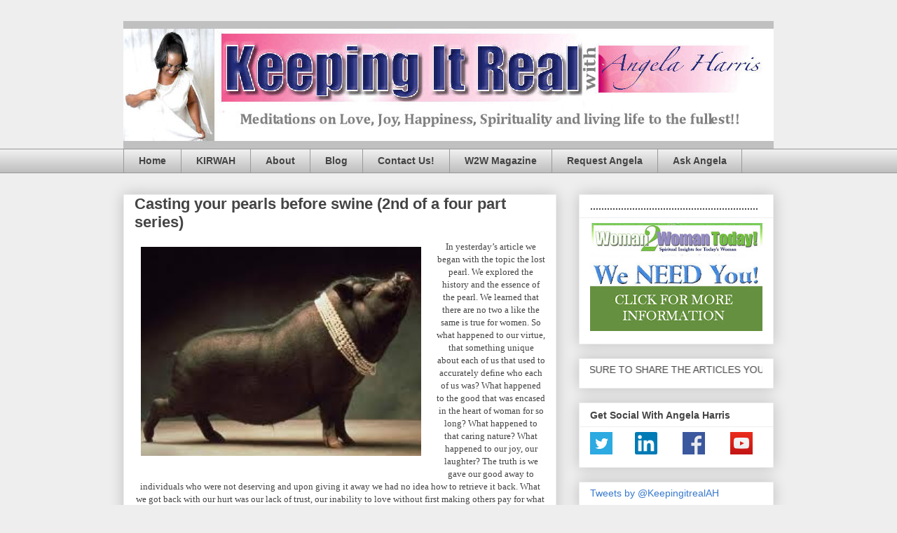

--- FILE ---
content_type: text/html; charset=UTF-8
request_url: http://www.keepingitrealwithangelaharris.com/2011/06/casting-your-pearls-before-swine-2nd-of.html
body_size: 18955
content:
<!DOCTYPE html>
<html class='v2' dir='ltr' lang='en'>
<head>
<link href='https://www.blogger.com/static/v1/widgets/335934321-css_bundle_v2.css' rel='stylesheet' type='text/css'/>
<meta content='width=1100' name='viewport'/>
<meta content='text/html; charset=UTF-8' http-equiv='Content-Type'/>
<meta content='blogger' name='generator'/>
<link href='http://www.keepingitrealwithangelaharris.com/favicon.ico' rel='icon' type='image/x-icon'/>
<link href='http://www.keepingitrealwithangelaharris.com/2011/06/casting-your-pearls-before-swine-2nd-of.html' rel='canonical'/>
<link rel="alternate" type="application/atom+xml" title="Keeping It Real with Angela Harris - Atom" href="http://www.keepingitrealwithangelaharris.com/feeds/posts/default" />
<link rel="alternate" type="application/rss+xml" title="Keeping It Real with Angela Harris - RSS" href="http://www.keepingitrealwithangelaharris.com/feeds/posts/default?alt=rss" />
<link rel="service.post" type="application/atom+xml" title="Keeping It Real with Angela Harris - Atom" href="https://www.blogger.com/feeds/8345187572806274274/posts/default" />

<link rel="alternate" type="application/atom+xml" title="Keeping It Real with Angela Harris - Atom" href="http://www.keepingitrealwithangelaharris.com/feeds/6115643533734106708/comments/default" />
<!--Can't find substitution for tag [blog.ieCssRetrofitLinks]-->
<link href='https://blogger.googleusercontent.com/img/b/R29vZ2xl/AVvXsEi2fdqFAd4q6FQmVpQgLSo0kke90hltBfKbMZCNd4wEkEZeeGDuICkEyn4RQYtRTdxobj21smdt95bXNKvUpwIzuItDQHC7dT4W9Asx9yFAH_qxAyQMZNLdmE23Lquyvd0rIFY7X8H1_B24/s400/imagesCA87B50V.jpg' rel='image_src'/>
<meta content='http://www.keepingitrealwithangelaharris.com/2011/06/casting-your-pearls-before-swine-2nd-of.html' property='og:url'/>
<meta content='Casting your pearls before swine (2nd of a four part series)' property='og:title'/>
<meta content='In yesterday’s article we began with the topic the lost pearl. We explored the history and the essence of the pearl. We learned that there a...' property='og:description'/>
<meta content='https://blogger.googleusercontent.com/img/b/R29vZ2xl/AVvXsEi2fdqFAd4q6FQmVpQgLSo0kke90hltBfKbMZCNd4wEkEZeeGDuICkEyn4RQYtRTdxobj21smdt95bXNKvUpwIzuItDQHC7dT4W9Asx9yFAH_qxAyQMZNLdmE23Lquyvd0rIFY7X8H1_B24/w1200-h630-p-k-no-nu/imagesCA87B50V.jpg' property='og:image'/>
<title>Keeping It Real with Angela Harris: Casting your pearls before swine (2nd of a four part series)</title>
<style id='page-skin-1' type='text/css'><!--
/*
-----------------------------------------------
Blogger Template Style
Name:     Awesome Inc.
Designer: Tina Chen
URL:      tinachen.org
----------------------------------------------- */
/* Content
----------------------------------------------- */
body {
font: normal normal 13px Arial, Tahoma, Helvetica, FreeSans, sans-serif;
color: #444444;
background: #eeeeee none repeat scroll top left;
}
html body .content-outer {
min-width: 0;
max-width: 100%;
width: 100%;
}
a:link {
text-decoration: none;
color: #3778cd;
}
a:visited {
text-decoration: none;
color: #4d469c;
}
a:hover {
text-decoration: underline;
color: #3778cd;
}
.body-fauxcolumn-outer .cap-top {
position: absolute;
z-index: 1;
height: 276px;
width: 100%;
background: transparent none repeat-x scroll top left;
_background-image: none;
}
/* Columns
----------------------------------------------- */
.content-inner {
padding: 0;
}
.header-inner .section {
margin: 0 16px;
}
.tabs-inner .section {
margin: 0 16px;
}
.main-inner {
padding-top: 30px;
}
.main-inner .column-center-inner,
.main-inner .column-left-inner,
.main-inner .column-right-inner {
padding: 0 5px;
}
*+html body .main-inner .column-center-inner {
margin-top: -30px;
}
#layout .main-inner .column-center-inner {
margin-top: 0;
}
/* Header
----------------------------------------------- */
.header-outer {
margin: 0 0 0 0;
background: transparent none repeat scroll 0 0;
}
.Header h1 {
font: normal bold 40px Arial, Tahoma, Helvetica, FreeSans, sans-serif;
color: #444444;
text-shadow: 0 0 -1px #000000;
}
.Header h1 a {
color: #444444;
}
.Header .description {
font: normal normal 14px Arial, Tahoma, Helvetica, FreeSans, sans-serif;
color: #444444;
}
.header-inner .Header .titlewrapper,
.header-inner .Header .descriptionwrapper {
padding-left: 0;
padding-right: 0;
margin-bottom: 0;
}
.header-inner .Header .titlewrapper {
padding-top: 22px;
}
/* Tabs
----------------------------------------------- */
.tabs-outer {
overflow: hidden;
position: relative;
background: #eeeeee url(//www.blogblog.com/1kt/awesomeinc/tabs_gradient_light.png) repeat scroll 0 0;
}
#layout .tabs-outer {
overflow: visible;
}
.tabs-cap-top, .tabs-cap-bottom {
position: absolute;
width: 100%;
border-top: 1px solid #999999;
}
.tabs-cap-bottom {
bottom: 0;
}
.tabs-inner .widget li a {
display: inline-block;
margin: 0;
padding: .6em 1.5em;
font: normal bold 14px Arial, Tahoma, Helvetica, FreeSans, sans-serif;
color: #444444;
border-top: 1px solid #999999;
border-bottom: 1px solid #999999;
border-left: 1px solid #999999;
height: 16px;
line-height: 16px;
}
.tabs-inner .widget li:last-child a {
border-right: 1px solid #999999;
}
.tabs-inner .widget li.selected a, .tabs-inner .widget li a:hover {
background: #666666 url(//www.blogblog.com/1kt/awesomeinc/tabs_gradient_light.png) repeat-x scroll 0 -100px;
color: #ffffff;
}
/* Headings
----------------------------------------------- */
h2 {
font: normal bold 14px Arial, Tahoma, Helvetica, FreeSans, sans-serif;
color: #444444;
}
/* Widgets
----------------------------------------------- */
.main-inner .section {
margin: 0 27px;
padding: 0;
}
.main-inner .column-left-outer,
.main-inner .column-right-outer {
margin-top: 0;
}
#layout .main-inner .column-left-outer,
#layout .main-inner .column-right-outer {
margin-top: 0;
}
.main-inner .column-left-inner,
.main-inner .column-right-inner {
background: transparent none repeat 0 0;
-moz-box-shadow: 0 0 0 rgba(0, 0, 0, .2);
-webkit-box-shadow: 0 0 0 rgba(0, 0, 0, .2);
-goog-ms-box-shadow: 0 0 0 rgba(0, 0, 0, .2);
box-shadow: 0 0 0 rgba(0, 0, 0, .2);
-moz-border-radius: 0;
-webkit-border-radius: 0;
-goog-ms-border-radius: 0;
border-radius: 0;
}
#layout .main-inner .column-left-inner,
#layout .main-inner .column-right-inner {
margin-top: 0;
}
.sidebar .widget {
font: normal normal 14px Arial, Tahoma, Helvetica, FreeSans, sans-serif;
color: #444444;
}
.sidebar .widget a:link {
color: #3778cd;
}
.sidebar .widget a:visited {
color: #4d469c;
}
.sidebar .widget a:hover {
color: #3778cd;
}
.sidebar .widget h2 {
text-shadow: 0 0 -1px #000000;
}
.main-inner .widget {
background-color: #ffffff;
border: 1px solid #eeeeee;
padding: 0 15px 15px;
margin: 20px -16px;
-moz-box-shadow: 0 0 20px rgba(0, 0, 0, .2);
-webkit-box-shadow: 0 0 20px rgba(0, 0, 0, .2);
-goog-ms-box-shadow: 0 0 20px rgba(0, 0, 0, .2);
box-shadow: 0 0 20px rgba(0, 0, 0, .2);
-moz-border-radius: 0;
-webkit-border-radius: 0;
-goog-ms-border-radius: 0;
border-radius: 0;
}
.main-inner .widget h2 {
margin: 0 -15px;
padding: .6em 15px .5em;
border-bottom: 1px solid transparent;
}
.footer-inner .widget h2 {
padding: 0 0 .4em;
border-bottom: 1px solid transparent;
}
.main-inner .widget h2 + div, .footer-inner .widget h2 + div {
border-top: 1px solid #eeeeee;
padding-top: 8px;
}
.main-inner .widget .widget-content {
margin: 0 -15px;
padding: 7px 15px 0;
}
.main-inner .widget ul, .main-inner .widget #ArchiveList ul.flat {
margin: -8px -15px 0;
padding: 0;
list-style: none;
}
.main-inner .widget #ArchiveList {
margin: -8px 0 0;
}
.main-inner .widget ul li, .main-inner .widget #ArchiveList ul.flat li {
padding: .5em 15px;
text-indent: 0;
color: #666666;
border-top: 1px solid #eeeeee;
border-bottom: 1px solid transparent;
}
.main-inner .widget #ArchiveList ul li {
padding-top: .25em;
padding-bottom: .25em;
}
.main-inner .widget ul li:first-child, .main-inner .widget #ArchiveList ul.flat li:first-child {
border-top: none;
}
.main-inner .widget ul li:last-child, .main-inner .widget #ArchiveList ul.flat li:last-child {
border-bottom: none;
}
.post-body {
position: relative;
}
.main-inner .widget .post-body ul {
padding: 0 2.5em;
margin: .5em 0;
list-style: disc;
}
.main-inner .widget .post-body ul li {
padding: 0.25em 0;
margin-bottom: .25em;
color: #444444;
border: none;
}
.footer-inner .widget ul {
padding: 0;
list-style: none;
}
.widget .zippy {
color: #666666;
}
/* Posts
----------------------------------------------- */
body .main-inner .Blog {
padding: 0;
margin-bottom: 1em;
background-color: transparent;
border: none;
-moz-box-shadow: 0 0 0 rgba(0, 0, 0, 0);
-webkit-box-shadow: 0 0 0 rgba(0, 0, 0, 0);
-goog-ms-box-shadow: 0 0 0 rgba(0, 0, 0, 0);
box-shadow: 0 0 0 rgba(0, 0, 0, 0);
}
.main-inner .section:last-child .Blog:last-child {
padding: 0;
margin-bottom: 1em;
}
.main-inner .widget h2.date-header {
margin: 0 -15px 1px;
padding: 0 0 0 0;
font: normal normal 14px Arial, Tahoma, Helvetica, FreeSans, sans-serif;
color: #444444;
background: transparent none no-repeat scroll top left;
border-top: 0 solid #eeeeee;
border-bottom: 1px solid transparent;
-moz-border-radius-topleft: 0;
-moz-border-radius-topright: 0;
-webkit-border-top-left-radius: 0;
-webkit-border-top-right-radius: 0;
border-top-left-radius: 0;
border-top-right-radius: 0;
position: static;
bottom: 100%;
right: 15px;
text-shadow: 0 0 -1px #000000;
}
.main-inner .widget h2.date-header span {
font: normal normal 14px Arial, Tahoma, Helvetica, FreeSans, sans-serif;
display: block;
padding: .5em 15px;
border-left: 0 solid #eeeeee;
border-right: 0 solid #eeeeee;
}
.date-outer {
position: relative;
margin: 30px 0 20px;
padding: 0 15px;
background-color: #ffffff;
border: 1px solid #eeeeee;
-moz-box-shadow: 0 0 20px rgba(0, 0, 0, .2);
-webkit-box-shadow: 0 0 20px rgba(0, 0, 0, .2);
-goog-ms-box-shadow: 0 0 20px rgba(0, 0, 0, .2);
box-shadow: 0 0 20px rgba(0, 0, 0, .2);
-moz-border-radius: 0;
-webkit-border-radius: 0;
-goog-ms-border-radius: 0;
border-radius: 0;
}
.date-outer:first-child {
margin-top: 0;
}
.date-outer:last-child {
margin-bottom: 20px;
-moz-border-radius-bottomleft: 0;
-moz-border-radius-bottomright: 0;
-webkit-border-bottom-left-radius: 0;
-webkit-border-bottom-right-radius: 0;
-goog-ms-border-bottom-left-radius: 0;
-goog-ms-border-bottom-right-radius: 0;
border-bottom-left-radius: 0;
border-bottom-right-radius: 0;
}
.date-posts {
margin: 0 -15px;
padding: 0 15px;
clear: both;
}
.post-outer, .inline-ad {
border-top: 1px solid #eeeeee;
margin: 0 -15px;
padding: 15px 15px;
}
.post-outer {
padding-bottom: 10px;
}
.post-outer:first-child {
padding-top: 0;
border-top: none;
}
.post-outer:last-child, .inline-ad:last-child {
border-bottom: none;
}
.post-body {
position: relative;
}
.post-body img {
padding: 8px;
background: transparent;
border: 1px solid transparent;
-moz-box-shadow: 0 0 0 rgba(0, 0, 0, .2);
-webkit-box-shadow: 0 0 0 rgba(0, 0, 0, .2);
box-shadow: 0 0 0 rgba(0, 0, 0, .2);
-moz-border-radius: 0;
-webkit-border-radius: 0;
border-radius: 0;
}
h3.post-title, h4 {
font: normal bold 22px Arial, Tahoma, Helvetica, FreeSans, sans-serif;
color: #444444;
}
h3.post-title a {
font: normal bold 22px Arial, Tahoma, Helvetica, FreeSans, sans-serif;
color: #444444;
}
h3.post-title a:hover {
color: #3778cd;
text-decoration: underline;
}
.post-header {
margin: 0 0 1em;
}
.post-body {
line-height: 1.4;
}
.post-outer h2 {
color: #444444;
}
.post-footer {
margin: 1.5em 0 0;
}
#blog-pager {
padding: 15px;
font-size: 120%;
background-color: #ffffff;
border: 1px solid #eeeeee;
-moz-box-shadow: 0 0 20px rgba(0, 0, 0, .2);
-webkit-box-shadow: 0 0 20px rgba(0, 0, 0, .2);
-goog-ms-box-shadow: 0 0 20px rgba(0, 0, 0, .2);
box-shadow: 0 0 20px rgba(0, 0, 0, .2);
-moz-border-radius: 0;
-webkit-border-radius: 0;
-goog-ms-border-radius: 0;
border-radius: 0;
-moz-border-radius-topleft: 0;
-moz-border-radius-topright: 0;
-webkit-border-top-left-radius: 0;
-webkit-border-top-right-radius: 0;
-goog-ms-border-top-left-radius: 0;
-goog-ms-border-top-right-radius: 0;
border-top-left-radius: 0;
border-top-right-radius-topright: 0;
margin-top: 1em;
}
.blog-feeds, .post-feeds {
margin: 1em 0;
text-align: center;
color: #444444;
}
.blog-feeds a, .post-feeds a {
color: #3778cd;
}
.blog-feeds a:visited, .post-feeds a:visited {
color: #4d469c;
}
.blog-feeds a:hover, .post-feeds a:hover {
color: #3778cd;
}
.post-outer .comments {
margin-top: 2em;
}
/* Comments
----------------------------------------------- */
.comments .comments-content .icon.blog-author {
background-repeat: no-repeat;
background-image: url([data-uri]);
}
.comments .comments-content .loadmore a {
border-top: 1px solid #999999;
border-bottom: 1px solid #999999;
}
.comments .continue {
border-top: 2px solid #999999;
}
/* Footer
----------------------------------------------- */
.footer-outer {
margin: -20px 0 -1px;
padding: 20px 0 0;
color: #444444;
overflow: hidden;
}
.footer-fauxborder-left {
border-top: 1px solid #eeeeee;
background: #ffffff none repeat scroll 0 0;
-moz-box-shadow: 0 0 20px rgba(0, 0, 0, .2);
-webkit-box-shadow: 0 0 20px rgba(0, 0, 0, .2);
-goog-ms-box-shadow: 0 0 20px rgba(0, 0, 0, .2);
box-shadow: 0 0 20px rgba(0, 0, 0, .2);
margin: 0 -20px;
}
/* Mobile
----------------------------------------------- */
body.mobile {
background-size: auto;
}
.mobile .body-fauxcolumn-outer {
background: transparent none repeat scroll top left;
}
*+html body.mobile .main-inner .column-center-inner {
margin-top: 0;
}
.mobile .main-inner .widget {
padding: 0 0 15px;
}
.mobile .main-inner .widget h2 + div,
.mobile .footer-inner .widget h2 + div {
border-top: none;
padding-top: 0;
}
.mobile .footer-inner .widget h2 {
padding: 0.5em 0;
border-bottom: none;
}
.mobile .main-inner .widget .widget-content {
margin: 0;
padding: 7px 0 0;
}
.mobile .main-inner .widget ul,
.mobile .main-inner .widget #ArchiveList ul.flat {
margin: 0 -15px 0;
}
.mobile .main-inner .widget h2.date-header {
right: 0;
}
.mobile .date-header span {
padding: 0.4em 0;
}
.mobile .date-outer:first-child {
margin-bottom: 0;
border: 1px solid #eeeeee;
-moz-border-radius-topleft: 0;
-moz-border-radius-topright: 0;
-webkit-border-top-left-radius: 0;
-webkit-border-top-right-radius: 0;
-goog-ms-border-top-left-radius: 0;
-goog-ms-border-top-right-radius: 0;
border-top-left-radius: 0;
border-top-right-radius: 0;
}
.mobile .date-outer {
border-color: #eeeeee;
border-width: 0 1px 1px;
}
.mobile .date-outer:last-child {
margin-bottom: 0;
}
.mobile .main-inner {
padding: 0;
}
.mobile .header-inner .section {
margin: 0;
}
.mobile .post-outer, .mobile .inline-ad {
padding: 5px 0;
}
.mobile .tabs-inner .section {
margin: 0 10px;
}
.mobile .main-inner .widget h2 {
margin: 0;
padding: 0;
}
.mobile .main-inner .widget h2.date-header span {
padding: 0;
}
.mobile .main-inner .widget .widget-content {
margin: 0;
padding: 7px 0 0;
}
.mobile #blog-pager {
border: 1px solid transparent;
background: #ffffff none repeat scroll 0 0;
}
.mobile .main-inner .column-left-inner,
.mobile .main-inner .column-right-inner {
background: transparent none repeat 0 0;
-moz-box-shadow: none;
-webkit-box-shadow: none;
-goog-ms-box-shadow: none;
box-shadow: none;
}
.mobile .date-posts {
margin: 0;
padding: 0;
}
.mobile .footer-fauxborder-left {
margin: 0;
border-top: inherit;
}
.mobile .main-inner .section:last-child .Blog:last-child {
margin-bottom: 0;
}
.mobile-index-contents {
color: #444444;
}
.mobile .mobile-link-button {
background: #3778cd url(//www.blogblog.com/1kt/awesomeinc/tabs_gradient_light.png) repeat scroll 0 0;
}
.mobile-link-button a:link, .mobile-link-button a:visited {
color: #ffffff;
}
.mobile .tabs-inner .PageList .widget-content {
background: transparent;
border-top: 1px solid;
border-color: #999999;
color: #444444;
}
.mobile .tabs-inner .PageList .widget-content .pagelist-arrow {
border-left: 1px solid #999999;
}

--></style>
<style id='template-skin-1' type='text/css'><!--
body {
min-width: 960px;
}
.content-outer, .content-fauxcolumn-outer, .region-inner {
min-width: 960px;
max-width: 960px;
_width: 960px;
}
.main-inner .columns {
padding-left: 0;
padding-right: 310px;
}
.main-inner .fauxcolumn-center-outer {
left: 0;
right: 310px;
/* IE6 does not respect left and right together */
_width: expression(this.parentNode.offsetWidth -
parseInt("0") -
parseInt("310px") + 'px');
}
.main-inner .fauxcolumn-left-outer {
width: 0;
}
.main-inner .fauxcolumn-right-outer {
width: 310px;
}
.main-inner .column-left-outer {
width: 0;
right: 100%;
margin-left: -0;
}
.main-inner .column-right-outer {
width: 310px;
margin-right: -310px;
}
#layout {
min-width: 0;
}
#layout .content-outer {
min-width: 0;
width: 800px;
}
#layout .region-inner {
min-width: 0;
width: auto;
}
body#layout div.add_widget {
padding: 8px;
}
body#layout div.add_widget a {
margin-left: 32px;
}
--></style>
<link href='https://www.blogger.com/dyn-css/authorization.css?targetBlogID=8345187572806274274&amp;zx=6e9fb657-a2f1-4e04-a871-acf745664169' media='none' onload='if(media!=&#39;all&#39;)media=&#39;all&#39;' rel='stylesheet'/><noscript><link href='https://www.blogger.com/dyn-css/authorization.css?targetBlogID=8345187572806274274&amp;zx=6e9fb657-a2f1-4e04-a871-acf745664169' rel='stylesheet'/></noscript>
<meta name='google-adsense-platform-account' content='ca-host-pub-1556223355139109'/>
<meta name='google-adsense-platform-domain' content='blogspot.com'/>

<!-- data-ad-client=ca-pub-2060450392788627 -->

</head>
<body class='loading variant-light'>
<div class='navbar no-items section' id='navbar' name='Navbar'>
</div>
<div class='body-fauxcolumns'>
<div class='fauxcolumn-outer body-fauxcolumn-outer'>
<div class='cap-top'>
<div class='cap-left'></div>
<div class='cap-right'></div>
</div>
<div class='fauxborder-left'>
<div class='fauxborder-right'></div>
<div class='fauxcolumn-inner'>
</div>
</div>
<div class='cap-bottom'>
<div class='cap-left'></div>
<div class='cap-right'></div>
</div>
</div>
</div>
<div class='content'>
<div class='content-fauxcolumns'>
<div class='fauxcolumn-outer content-fauxcolumn-outer'>
<div class='cap-top'>
<div class='cap-left'></div>
<div class='cap-right'></div>
</div>
<div class='fauxborder-left'>
<div class='fauxborder-right'></div>
<div class='fauxcolumn-inner'>
</div>
</div>
<div class='cap-bottom'>
<div class='cap-left'></div>
<div class='cap-right'></div>
</div>
</div>
</div>
<div class='content-outer'>
<div class='content-cap-top cap-top'>
<div class='cap-left'></div>
<div class='cap-right'></div>
</div>
<div class='fauxborder-left content-fauxborder-left'>
<div class='fauxborder-right content-fauxborder-right'></div>
<div class='content-inner'>
<header>
<div class='header-outer'>
<div class='header-cap-top cap-top'>
<div class='cap-left'></div>
<div class='cap-right'></div>
</div>
<div class='fauxborder-left header-fauxborder-left'>
<div class='fauxborder-right header-fauxborder-right'></div>
<div class='region-inner header-inner'>
<div class='header section' id='header' name='Header'><div class='widget Header' data-version='1' id='Header1'>
<div id='header-inner'>
<a href='http://www.keepingitrealwithangelaharris.com/' style='display: block'>
<img alt='Keeping It Real with Angela Harris' height='182px; ' id='Header1_headerimg' src='https://blogger.googleusercontent.com/img/b/R29vZ2xl/AVvXsEhPyid85N0OhQmdRd6jlLsNilbDUKNTAIZv1rhcVmGL42Cy8VrcY3YOvulvNDIrB2fRBZT9YLLArjgeGV6SdJsmNw4TZ1DrjtQ8KsywHeTPVbGzpgl5C1HYCXzyfdEioN1oNVInmo6bWa6a/s1600-r/AH+Blog+Banner.jpg' style='display: block' width='960px; '/>
</a>
</div>
</div></div>
</div>
</div>
<div class='header-cap-bottom cap-bottom'>
<div class='cap-left'></div>
<div class='cap-right'></div>
</div>
</div>
</header>
<div class='tabs-outer'>
<div class='tabs-cap-top cap-top'>
<div class='cap-left'></div>
<div class='cap-right'></div>
</div>
<div class='fauxborder-left tabs-fauxborder-left'>
<div class='fauxborder-right tabs-fauxborder-right'></div>
<div class='region-inner tabs-inner'>
<div class='tabs section' id='crosscol' name='Cross-Column'><div class='widget PageList' data-version='1' id='PageList1'>
<h2>Pages</h2>
<div class='widget-content'>
<ul>
<li>
<a href='http://www.keepingitrealwithangelaharris.com/'>Home</a>
</li>
<li>
<a href='http://www.keepingitrealwithangelaharris.com/p/meet-angela-harris.html'>KIRWAH</a>
</li>
<li>
<a href='http://www.keepingitrealwithangelaharris.com/p/events.html'>About  </a>
</li>
<li>
<a href='http://keepingitrealwithangelaharris.blogspot.com/search/label/Blog'>Blog</a>
</li>
<li>
<a href='http://www.keepingitrealwithangelaharris.com/p/contact-form.html'>Contact Us!</a>
</li>
<li>
<a href='http://www.keepingitrealwithangelaharris.com/p/w2w-magazine-archive.html'>W2W Magazine</a>
</li>
<li>
<a href='http://www.keepingitrealwithangelaharris.com/p/request-angela.html'>Request Angela</a>
</li>
<li>
<a href='http://www.keepingitrealwithangelaharris.com/p/ask-angela.html'>Ask Angela</a>
</li>
</ul>
<div class='clear'></div>
</div>
</div></div>
<div class='tabs no-items section' id='crosscol-overflow' name='Cross-Column 2'></div>
</div>
</div>
<div class='tabs-cap-bottom cap-bottom'>
<div class='cap-left'></div>
<div class='cap-right'></div>
</div>
</div>
<div class='main-outer'>
<div class='main-cap-top cap-top'>
<div class='cap-left'></div>
<div class='cap-right'></div>
</div>
<div class='fauxborder-left main-fauxborder-left'>
<div class='fauxborder-right main-fauxborder-right'></div>
<div class='region-inner main-inner'>
<div class='columns fauxcolumns'>
<div class='fauxcolumn-outer fauxcolumn-center-outer'>
<div class='cap-top'>
<div class='cap-left'></div>
<div class='cap-right'></div>
</div>
<div class='fauxborder-left'>
<div class='fauxborder-right'></div>
<div class='fauxcolumn-inner'>
</div>
</div>
<div class='cap-bottom'>
<div class='cap-left'></div>
<div class='cap-right'></div>
</div>
</div>
<div class='fauxcolumn-outer fauxcolumn-left-outer'>
<div class='cap-top'>
<div class='cap-left'></div>
<div class='cap-right'></div>
</div>
<div class='fauxborder-left'>
<div class='fauxborder-right'></div>
<div class='fauxcolumn-inner'>
</div>
</div>
<div class='cap-bottom'>
<div class='cap-left'></div>
<div class='cap-right'></div>
</div>
</div>
<div class='fauxcolumn-outer fauxcolumn-right-outer'>
<div class='cap-top'>
<div class='cap-left'></div>
<div class='cap-right'></div>
</div>
<div class='fauxborder-left'>
<div class='fauxborder-right'></div>
<div class='fauxcolumn-inner'>
</div>
</div>
<div class='cap-bottom'>
<div class='cap-left'></div>
<div class='cap-right'></div>
</div>
</div>
<!-- corrects IE6 width calculation -->
<div class='columns-inner'>
<div class='column-center-outer'>
<div class='column-center-inner'>
<div class='main section' id='main' name='Main'><div class='widget Blog' data-version='1' id='Blog1'>
<div class='blog-posts hfeed'>

          <div class="date-outer">
        

          <div class="date-posts">
        
<div class='post-outer'>
<div class='post hentry uncustomized-post-template' itemprop='blogPost' itemscope='itemscope' itemtype='http://schema.org/BlogPosting'>
<meta content='https://blogger.googleusercontent.com/img/b/R29vZ2xl/AVvXsEi2fdqFAd4q6FQmVpQgLSo0kke90hltBfKbMZCNd4wEkEZeeGDuICkEyn4RQYtRTdxobj21smdt95bXNKvUpwIzuItDQHC7dT4W9Asx9yFAH_qxAyQMZNLdmE23Lquyvd0rIFY7X8H1_B24/s400/imagesCA87B50V.jpg' itemprop='image_url'/>
<meta content='8345187572806274274' itemprop='blogId'/>
<meta content='6115643533734106708' itemprop='postId'/>
<a name='6115643533734106708'></a>
<h3 class='post-title entry-title' itemprop='name'>
Casting your pearls before swine (2nd of a four part series)
</h3>
<div class='post-header'>
<div class='post-header-line-1'></div>
</div>
<div class='post-body entry-content' id='post-body-6115643533734106708' itemprop='description articleBody'>
<div dir="ltr" style="text-align: left;" trbidi="on"><div class="separator" style="clear: both; text-align: center;"><a href="https://blogger.googleusercontent.com/img/b/R29vZ2xl/AVvXsEi2fdqFAd4q6FQmVpQgLSo0kke90hltBfKbMZCNd4wEkEZeeGDuICkEyn4RQYtRTdxobj21smdt95bXNKvUpwIzuItDQHC7dT4W9Asx9yFAH_qxAyQMZNLdmE23Lquyvd0rIFY7X8H1_B24/s1600/imagesCA87B50V.jpg" imageanchor="1" style="clear: left; float: left; margin-bottom: 1em; margin-right: 1em;"><img border="0" height="298" src="https://blogger.googleusercontent.com/img/b/R29vZ2xl/AVvXsEi2fdqFAd4q6FQmVpQgLSo0kke90hltBfKbMZCNd4wEkEZeeGDuICkEyn4RQYtRTdxobj21smdt95bXNKvUpwIzuItDQHC7dT4W9Asx9yFAH_qxAyQMZNLdmE23Lquyvd0rIFY7X8H1_B24/s400/imagesCA87B50V.jpg" width="400" /></a><span style="font-family: Georgia, &quot;Times New Roman&quot;, serif;">In yesterday&#8217;s article we began with the topic the lost pearl. We explored the history and the essence of the pearl. We learned that there are no two a like the same is true for women. So what happened to our virtue, that something unique about each of us that used to accurately define who each of us was? What happened to the good that was encased in the heart of woman for so long? What happened to that caring nature? What happened to our joy, our laughter? The truth is we gave our good away to individuals who were not deserving and upon giving it away we had no idea how to retrieve it back. What we got back with our hurt was our lack of trust, our inability to love without first making others pay for what others did to us, we retrieved anger, bitterness, insecurities, and self-hatred. With all those hidden feelings and emotions inside locked securely away in our subconscious, locked </span><a href="https://blogger.googleusercontent.com/img/b/R29vZ2xl/AVvXsEhMW9chmbGP4wwu7EPeqXG86B3JdETCdBcit52Vrsdk-defgeFYhRG48Ss4SLkUWV7gMSdWoHinvJw7abs3cp5C4AnZxzY0HvFuhGbWnUuFA6iL3N1mgqK-wyWT9h4hpvz5XmwyJsMz0OfF/s1600/imagesCA5O9K17.jpg" imageanchor="1" style="clear: left; float: left; margin-bottom: 1em; margin-right: 1em;"><img border="0" src="https://blogger.googleusercontent.com/img/b/R29vZ2xl/AVvXsEhMW9chmbGP4wwu7EPeqXG86B3JdETCdBcit52Vrsdk-defgeFYhRG48Ss4SLkUWV7gMSdWoHinvJw7abs3cp5C4AnZxzY0HvFuhGbWnUuFA6iL3N1mgqK-wyWT9h4hpvz5XmwyJsMz0OfF/s1600/imagesCA5O9K17.jpg" /></a><span style="font-family: Georgia, &quot;Times New Roman&quot;, serif;">away so deep the only time we truly come face to face with it is when we finally reach a place of deep sleep. Now it doesn&#8217;t truly rear its ugly head in ways that are known some things are so hidden that the illumination taking place in our dreams is couched within a fantasy, so at times our deep hidden issues even elude us in our dreams. Now with all that baggage we decide, cautiously at first, that we are ready to receive new blood into our lives. We even expect other people to come in and rescue us, but the unfortunate part of this rescue is that we are so wounded that no matter what gallantry enters our lives we can&#8217;t receive it, so we ultimately lose it. You see when one sees someone wounded by nature many want to help, but like finding a wounded dog if it bites you, you decide it&#8217;s best to just leave it alone and let it die it&#8217;s slow and painful death. Who wants to be bit for simply trying to help?</span></div><br />
<a href="https://blogger.googleusercontent.com/img/b/R29vZ2xl/AVvXsEjRFpHJO09D_iJTQhGyowg__P7Xql8nMYyCoiCaXmddhbVp8bOR45ssxGY7YDclCe22S72_58EyTxW_pxT2FyykYGNLwNUjfqmDYvsvKiAg_weMNofYyHF_qT3mFPHeNQFq0kDOQM-fim9_/s1600/0000424441_SM_1117601708.jpg" imageanchor="1" style="clear: right; float: right; margin-bottom: 1em; margin-left: 1em;"><img border="0" height="400" src="https://blogger.googleusercontent.com/img/b/R29vZ2xl/AVvXsEjRFpHJO09D_iJTQhGyowg__P7Xql8nMYyCoiCaXmddhbVp8bOR45ssxGY7YDclCe22S72_58EyTxW_pxT2FyykYGNLwNUjfqmDYvsvKiAg_weMNofYyHF_qT3mFPHeNQFq0kDOQM-fim9_/s400/0000424441_SM_1117601708.jpg" width="265" /></a><br />
<span style="font-family: Georgia, &quot;Times New Roman&quot;, serif;">What we have effectively done is cast our pearls amongst swine. What is she talking about you ask? Well I have the answer. The scripture reference is found in Matthew 7:6, the principle of that scripture is we are not to put forth the gospel of Jesus Christ in the direction of someone who has no other purpose than to trample it and return to their own evil ways. Let&#8217;s take a look at the good that we have given away to individuals whose sole purpose was to trample on it. There are people that we encounter and their character, who they are, screams our way and many times we tend to ignore the signs or worse we decide we can fix it. In the process of fixing what we were never called to fix we get hurt. Instead of internalizing how we got to this place in the first place, we tend to focus our anger, our hurt, our pain, and our frustration on the very one who is simply acting within the realm of their nature- who they are. What am I saying? Here we go; I make a decision that someone is my friend. As a friend I perform certain tasks, certain obligations, certain functions based upon my definition of a friend. From all that I do I now label that person my friend and I lavish all my compassion, love, resources, and time on that person. In return that person doesn&#8217;t reciprocate. They tend to only come around when they are in need. I get angry because this person is supposed to be my friend but are they? I may be their friend but they may not be mine. This is not condemnation; this is an honest observation that this person in my life may be ministry and not a friend. Once I realize who people are in my life and I compartmentalize them, place them in their proper place in my life, then I deal with them within the lens that best represents who we are to each other. This is not a right or wrong situation it is simple facts based upon irrefutable evidence. We must stop projecting our expectations on people based upon how we would handle things or treat people and accept people for whom and where they are. It&#8217;s not our responsibility to </span><a href="https://blogger.googleusercontent.com/img/b/R29vZ2xl/AVvXsEgvWaNHkCd3IrNwPNcWyN6XkCOYi9CA-jEKw9Ili1E4Uy-tvOdSu3pWbYUuU36js6G3ooEktA9T9ZqOO6eoagVWMTYCmo7IOMQgUrnRVKUKxrCIQEBv0WGGSEohp9kviIbVjtwEseZBoUc0/s1600/imagesCA2F6SRC.jpg" imageanchor="1" style="clear: left; float: left; margin-bottom: 1em; margin-right: 1em;"><img border="0" height="320" src="https://blogger.googleusercontent.com/img/b/R29vZ2xl/AVvXsEgvWaNHkCd3IrNwPNcWyN6XkCOYi9CA-jEKw9Ili1E4Uy-tvOdSu3pWbYUuU36js6G3ooEktA9T9ZqOO6eoagVWMTYCmo7IOMQgUrnRVKUKxrCIQEBv0WGGSEohp9kviIbVjtwEseZBoUc0/s320/imagesCA2F6SRC.jpg" width="320" /></a><br />
<span style="font-family: Georgia, &quot;Times New Roman&quot;, serif;">fix it, it is our responsibility to protect ourselves and them by our clear understanding of who we are, what our standards are, and what a person needs to possess in order to have access to certain parts of our inner being. By implementing these principles I no longer allow hurt to enter into my equation with you because I have no expectation beyond who you are in my life. Is this making sense to you? It is my prayer that it is. You need to make this assessment within every area of your life. We all have people in our lives who fit into one or more, or all of the following categories:<span style="mso-spacerun: yes;">&nbsp; </span>friends, acquaintances, ministry opportunities, co-workers, neighbors, and companions. Each category has certain agreed upon outcomes. Be sure to quickly identify/compartmentalize people you meet. Elevate them as you see, through and by their character. It is quite possible over time that they will evolve and grow into a wonderful place with you and it&#8217;s also quite possible that they won&#8217;t. <span style="mso-spacerun: yes;">&nbsp;</span>It&#8217;s quite possible where you thought someone was in your life, over time that place has diminished. Don&#8217;t be critical of them just learn to embrace everyone, even you, where you are at. By doing this exercise and following these principles you quit casting your pearls <i style="mso-bidi-font-style: normal;">(the best of you)</i> amongst swine <i style="mso-bidi-font-style: normal;">(those who are not deserving of your best and only want to take but never give back). <o:p></o:p></i></span><br />
<a href="https://blogger.googleusercontent.com/img/b/R29vZ2xl/AVvXsEgU0Qy8yTb4jIxade0mHFR-CKw4j1A1PqHUi-U9KzZeRuJ0XUGbq-cP_kK91_OxW_plvVZ2Sva_Q04eTTlopLCPuG3L6yFKxMLcL99Glh0XmKhG6bN6dU947jeJm5AwgSDYFQWu6m7hlf-4/s1600/imagesCAXI3YZB.jpg" imageanchor="1" style="clear: left; float: left; margin-bottom: 1em; margin-right: 1em;"><img border="0" height="320" src="https://blogger.googleusercontent.com/img/b/R29vZ2xl/AVvXsEgU0Qy8yTb4jIxade0mHFR-CKw4j1A1PqHUi-U9KzZeRuJ0XUGbq-cP_kK91_OxW_plvVZ2Sva_Q04eTTlopLCPuG3L6yFKxMLcL99Glh0XmKhG6bN6dU947jeJm5AwgSDYFQWu6m7hlf-4/s320/imagesCAXI3YZB.jpg" width="320" /></a><span style="font-family: Georgia, &quot;Times New Roman&quot;, serif;">  </span><br />
<div class="MsoNormal" style="margin: 0in 0in 10pt;"><br />
</div><div class="MsoNormal" style="margin: 0in 0in 10pt;"><span style="font-family: Georgia, &quot;Times New Roman&quot;, serif;">Tune in tomorrow when we will delve further into the pearl by addressing what part we play in the development of the pearl.<o:p></o:p></span></div></div>
<div style='clear: both;'></div>
</div>
<div class='post-footer'>
<div class='post-footer-line post-footer-line-1'>
<span class='post-author vcard'>
</span>
<span class='post-timestamp'>
</span>
<span class='post-comment-link'>
</span>
<span class='post-icons'>
</span>
<div class='post-share-buttons goog-inline-block'>
<a class='goog-inline-block share-button sb-email' href='https://www.blogger.com/share-post.g?blogID=8345187572806274274&postID=6115643533734106708&target=email' target='_blank' title='Email This'><span class='share-button-link-text'>Email This</span></a><a class='goog-inline-block share-button sb-blog' href='https://www.blogger.com/share-post.g?blogID=8345187572806274274&postID=6115643533734106708&target=blog' onclick='window.open(this.href, "_blank", "height=270,width=475"); return false;' target='_blank' title='BlogThis!'><span class='share-button-link-text'>BlogThis!</span></a><a class='goog-inline-block share-button sb-twitter' href='https://www.blogger.com/share-post.g?blogID=8345187572806274274&postID=6115643533734106708&target=twitter' target='_blank' title='Share to X'><span class='share-button-link-text'>Share to X</span></a><a class='goog-inline-block share-button sb-facebook' href='https://www.blogger.com/share-post.g?blogID=8345187572806274274&postID=6115643533734106708&target=facebook' onclick='window.open(this.href, "_blank", "height=430,width=640"); return false;' target='_blank' title='Share to Facebook'><span class='share-button-link-text'>Share to Facebook</span></a><a class='goog-inline-block share-button sb-pinterest' href='https://www.blogger.com/share-post.g?blogID=8345187572806274274&postID=6115643533734106708&target=pinterest' target='_blank' title='Share to Pinterest'><span class='share-button-link-text'>Share to Pinterest</span></a>
</div>
</div>
<div class='post-footer-line post-footer-line-2'>
<span class='post-labels'>
</span>
</div>
<div class='post-footer-line post-footer-line-3'>
<span class='post-location'>
</span>
</div>
</div>
</div>
<div class='comments' id='comments'>
<a name='comments'></a>
<h4>No comments:</h4>
<div id='Blog1_comments-block-wrapper'>
<dl class='avatar-comment-indent' id='comments-block'>
</dl>
</div>
<p class='comment-footer'>
<div class='comment-form'>
<a name='comment-form'></a>
<h4 id='comment-post-message'>Post a Comment</h4>
<p>
</p>
<a href='https://www.blogger.com/comment/frame/8345187572806274274?po=6115643533734106708&hl=en&saa=85391&origin=http://www.keepingitrealwithangelaharris.com' id='comment-editor-src'></a>
<iframe allowtransparency='true' class='blogger-iframe-colorize blogger-comment-from-post' frameborder='0' height='410px' id='comment-editor' name='comment-editor' src='' width='100%'></iframe>
<script src='https://www.blogger.com/static/v1/jsbin/2830521187-comment_from_post_iframe.js' type='text/javascript'></script>
<script type='text/javascript'>
      BLOG_CMT_createIframe('https://www.blogger.com/rpc_relay.html');
    </script>
</div>
</p>
</div>
</div>

        </div></div>
      
</div>
<div class='blog-pager' id='blog-pager'>
<span id='blog-pager-newer-link'>
<a class='blog-pager-newer-link' href='http://www.keepingitrealwithangelaharris.com/2011/06/what-part-of-pearl-do-you-contribute.html' id='Blog1_blog-pager-newer-link' title='Newer Post'>Newer Post</a>
</span>
<span id='blog-pager-older-link'>
<a class='blog-pager-older-link' href='http://www.keepingitrealwithangelaharris.com/2011/05/lost-pearl-timeless-appeal.html' id='Blog1_blog-pager-older-link' title='Older Post'>Older Post</a>
</span>
<a class='home-link' href='http://www.keepingitrealwithangelaharris.com/'>Home</a>
</div>
<div class='clear'></div>
<div class='post-feeds'>
<div class='feed-links'>
Subscribe to:
<a class='feed-link' href='http://www.keepingitrealwithangelaharris.com/feeds/6115643533734106708/comments/default' target='_blank' type='application/atom+xml'>Post Comments (Atom)</a>
</div>
</div>
</div></div>
</div>
</div>
<div class='column-left-outer'>
<div class='column-left-inner'>
<aside>
</aside>
</div>
</div>
<div class='column-right-outer'>
<div class='column-right-inner'>
<aside>
<div class='sidebar section' id='sidebar-right-1'><div class='widget Image' data-version='1' id='Image1'>
<h2>............................................................</h2>
<div class='widget-content'>
<a href='http://www.keepingitrealwithangelaharris.com/2016/04/woman-2-woman-today-team-worth-becoming.html'>
<img alt='............................................................' height='154' id='Image1_img' src='https://blogger.googleusercontent.com/img/b/R29vZ2xl/AVvXsEhbMx3yQzkZ4p2Kk9-QwXwXBdJTgyg7h_X8vKDErrkz0VCH-2CmlM6YEUT_20R7qdLwevZ1_dDG9RctakKYnv3SCTSDnQ29m6K34Nhd_b5aynZjcWbdikeM86yPw77zrTePJo04uzB9d2qS/s246/W2W+NEEDS+YOU+ANGELA+HARRIS+KEEPING+IT+REAL.jpg' width='246'/>
</a>
<br/>
</div>
<div class='clear'></div>
</div><div class='widget HTML' data-version='1' id='HTML7'>
<div class='widget-content'>
<marquee direction="left">BE SURE TO SHARE THE ARTICLES YOU READ WITH YOUR FRIENDS AND FAMILY!</marquee>
</div>
<div class='clear'></div>
</div><div class='widget HTML' data-version='1' id='HTML2'>
<h2 class='title'>Get Social With Angela Harris</h2>
<div class='widget-content'>
<div dir="ltr" style="text-align: left;" trbidi="on">
<div class="separator" style="clear: both; text-align: left;">
<a href="https://twitter.com/KeepingitrealAH"><img alt="https://twitter.com/KeepingitrealAH" border="0" src="https://blogger.googleusercontent.com/img/b/R29vZ2xl/AVvXsEgUfFodH1p4PFkgSmrNeKEymzI1YZE6AOFEGpvZqCCS7yU_QwXaF577Uypi0JOHFaUkM5mclkcINiCEfm7iiQpz_dhHry4KLzcBlH-sqw_i_d8GzJ_mQv5GjMp7HPUoCYoD4qjg2Wl-hVfB/s1600/tw.png" /></a>&nbsp;&nbsp;&nbsp;&nbsp; &nbsp;&nbsp; <img border="0" src="https://blogger.googleusercontent.com/img/b/R29vZ2xl/AVvXsEga3nVmOIw_N7wR-ROzVTHTO9JywcDhpZPfXiXDZ_OzqbLJrqaVPl64u7JrVR3cHpNge6C4btqNW5RTusaZmkpHmVVKQhscPi8bxrCErtGwvok_dWWPhNlaFTL7ZEuHD54CUDvzncwjJKeT/s1600/li.png" />&nbsp;&nbsp; &nbsp;&nbsp; &nbsp;&nbsp; <a href="https://www.facebook.com/connectwithangelaharris"><img alt="https://www.facebook.com/connectwithangelaharris" border="0" src="https://blogger.googleusercontent.com/img/b/R29vZ2xl/AVvXsEhmPxKjiuajZR0vZ1fet7cLHz9TtNufBWxvDmeSGu1-eEssV0j-iiFf_jnZKt_LmJjT0VuFid2xZUAE9YthsqGH_L9jG42uVhgT3IVieRsVaNXEaKcb6aSJpwqdxnEMKWxShV644oMADR1r/s1600/fb.png" /></a>&nbsp;&nbsp;&nbsp; &nbsp; &nbsp; &nbsp;<a href="https://www.youtube.com/channel/UCA9FV3ylYMk0tmxSBPdu45A"><img alt="https://www.youtube.com/channel/UCA9FV3ylYMk0tmxSBPdu45A" border="0" src="https://blogger.googleusercontent.com/img/b/R29vZ2xl/AVvXsEhPOARUy-Ho2XdPjy7CMOO7VsnO3aPTBBwOQU4weVJPCHbH_QiEkFh4XkCFfoGuPikBDsZkrIRWmG3jrqfQDaMM22EKP4F7HjHHrumQGo6R9b7r6o0tWh40hqOCaq23RqG5pokbSpsalJiu/s1600/yt.png" /></a></div></div>
</div>
<div class='clear'></div>
</div><div class='widget HTML' data-version='1' id='HTML1'>
<div class='widget-content'>
<a class="twitter-timeline"  href="https://twitter.com/KeepingitrealAH" data-widget-id="717217043628605441">Tweets by @KeepingitrealAH</a>
            <script>!function(d,s,id){var js,fjs=d.getElementsByTagName(s)[0],p=/^http:/.test(d.location)?'http':'https';if(!d.getElementById(id)){js=d.createElement(s);js.id=id;js.src=p+"://platform.twitter.com/widgets.js";fjs.parentNode.insertBefore(js,fjs);}}(document,"script","twitter-wjs");</script>
</div>
<div class='clear'></div>
</div><div class='widget HTML' data-version='1' id='HTML9'>
<h2 class='title'>PAST EVENT: 2nd Annual Women's Brunch</h2>
<div class='widget-content'>
<div dir="ltr" style="text-align: left;" trbidi="on">
<div class="separator" style="clear: both; text-align: center;">
<a href="https://blogger.googleusercontent.com/img/b/R29vZ2xl/AVvXsEiyHqZxOLRh1g6ZE4B6eMKF1NlGmaX3BzT84L9mGOtxZKs4F1Q5928SjKfQRzFiYHNS3YTT288Ip3iL8JT_WW6IjP_-DgVu-Hujg82smCtb0efThYNrKxi7w3Vuxjz4tAnBcjykUGEUhXpX/s1600/angela+harris.jpg" imageanchor="1" style="margin-left: 1em; margin-right: 1em;"><img border="0" height="300" src="https://blogger.googleusercontent.com/img/b/R29vZ2xl/AVvXsEiyHqZxOLRh1g6ZE4B6eMKF1NlGmaX3BzT84L9mGOtxZKs4F1Q5928SjKfQRzFiYHNS3YTT288Ip3iL8JT_WW6IjP_-DgVu-Hujg82smCtb0efThYNrKxi7w3Vuxjz4tAnBcjykUGEUhXpX/s320/angela+harris.jpg" width="230" /></a></div>
<div class="separator" style="clear: both; text-align: center;">
CLICK TO ENLARGE PHOTO</div>
<br />
<div dir="ltr" style="text-align: left;" trbidi="on">
<div class="separator" style="clear: both; text-align: center;">
<a href="https://blogger.googleusercontent.com/img/b/R29vZ2xl/AVvXsEgUb20pOLmCJCmsa0THQpXoVvM2ip-E0TAQdKjMqrazbrJfe9TRkn6y-2Yh2m7WOmDDQq_iEvDPNtdVr-FUzUIf0CaXVXJQwtGRAvyTda7LFfDdRkg1lllnmkTHQsCTGJUSbwY0lGJStqL6/s1600/Angela+Harris.jpg" imageanchor="1" style="margin-left: 1em; margin-right: 1em;"><img border="0" height="152" src="https://blogger.googleusercontent.com/img/b/R29vZ2xl/AVvXsEgUb20pOLmCJCmsa0THQpXoVvM2ip-E0TAQdKjMqrazbrJfe9TRkn6y-2Yh2m7WOmDDQq_iEvDPNtdVr-FUzUIf0CaXVXJQwtGRAvyTda7LFfDdRkg1lllnmkTHQsCTGJUSbwY0lGJStqL6/s320/Angela+Harris.jpg" width="243" /></a></div>
<div class="separator" style="clear: both; text-align: center;">
&nbsp;This was such a wonderful event!</div>
<div class="separator" style="clear: both; text-align: center;">
&nbsp;Congratulations to all the women&nbsp;that received&nbsp;recognition for the great work that they are doing!</div></div></div>
</div>
<div class='clear'></div>
</div><div class='widget HTML' data-version='1' id='HTML5'>
<h2 class='title'>Angela Harris On SoundCloud. Listen Now!</h2>
<div class='widget-content'>
<div dir="ltr" style="text-align: left;" trbidi="on">
<div class="separator" style="clear: both; text-align: center;">
<a href="https://soundcloud.com/kirw-angela-harris"><img alt="https://soundcloud.com/kirw-angela-harris" border="0" height="120" src="https://blogger.googleusercontent.com/img/b/R29vZ2xl/AVvXsEhgaPhzr3NM2eZv_JyNGkT-AVWExN9tb0ThyphenhyphenVLg1NDCvpLFv5z-rKdzYWLCK6JzN_dtxCiZMd3Ta2eR6fDOjcHkpa3fStcWm2zRnYDxLPehTt2PpvpaMqV637JRmc8ulusyk_FbRDzKVvVS/s320/images.jpg" width="250" /></a></div>
<br /></div>
</div>
<div class='clear'></div>
</div><div class='widget Text' data-version='1' id='Text1'>
<h2 class='title'>About Angela Denise Harris</h2>
<div class='widget-content'>
An accomplished author, she also writes exceptional faith-based romance/self-help fiction novels that readers cannot put down.  The books are designed to stimulate dialogue and help individuals become introspective as to how they deal with their own relationship challenges.<br/><br/>What is equally unique about the novels is the portrayal of African American Men in a positive light &#8211; a light not advocated as strongly in society.  She is a well versed, heavily sought after, motivational speaker and a prolific bible teacher.  Her speaking style is electric, spellbinding, and captivating and has the ability to pull her listeners into her presentation. Her audiences actively participate in the dialogue hanging on her every word.<br/><br/>Motivating, Inspiring and Encouraging.... is Angela Denise Harris.<br/>
</div>
<div class='clear'></div>
</div><div class='widget BlogSearch' data-version='1' id='BlogSearch1'>
<div class='widget-content'>
<div id='BlogSearch1_form'>
<form action='http://www.keepingitrealwithangelaharris.com/search' class='gsc-search-box' target='_top'>
<table cellpadding='0' cellspacing='0' class='gsc-search-box'>
<tbody>
<tr>
<td class='gsc-input'>
<input autocomplete='off' class='gsc-input' name='q' size='10' title='search' type='text' value=''/>
</td>
<td class='gsc-search-button'>
<input class='gsc-search-button' title='search' type='submit' value='Search'/>
</td>
</tr>
</tbody>
</table>
</form>
</div>
</div>
<div class='clear'></div>
</div><div class='widget HTML' data-version='1' id='HTML8'>
<div class='widget-content'>
<a class="twitter-timeline"  href="https://twitter.com/KeepingitrealAH" data-widget-id="717217043628605441">Tweets by @KeepingitrealAH</a>
            <script>!function(d,s,id){var js,fjs=d.getElementsByTagName(s)[0],p=/^http:/.test(d.location)?'http':'https';if(!d.getElementById(id)){js=d.createElement(s);js.id=id;js.src=p+"://platform.twitter.com/widgets.js";fjs.parentNode.insertBefore(js,fjs);}}(document,"script","twitter-wjs");</script>
</div>
<div class='clear'></div>
</div><div class='widget HTML' data-version='1' id='HTML4'>
<div class='widget-content'>
<!--Start of Tawk.to Script-->
<script type="text/javascript">
var Tawk_API=Tawk_API||{}, Tawk_LoadStart=new Date();
(function(){
var s1=document.createElement("script"),s0=document.getElementsByTagName("script")[0];
s1.async=true;
s1.src='https://embed.tawk.to/570021e8daec1257702b89b6/default';
s1.charset='UTF-8';
s1.setAttribute('crossorigin','*');
s0.parentNode.insertBefore(s1,s0);
})();
</script>
<!--End of Tawk.to Script--><div dir="ltr" style="text-align: left;" trbidi="on">
<div class="separator" style="clear: both; text-align: center;">
<a href="https://blogger.googleusercontent.com/img/b/R29vZ2xl/AVvXsEjFHF4E4SssMMn6JLndrFJKLHRXupmu77tWQVMrcPX0rissDTg2HZfXCI4z7ZpCrjJbX-wDZ6MRS7J25xx8ynDMBsp_lmqByN41G7X-0OOIK1qH1T4SVmGmp3TucC5eUFUjEyM1c6P4_fVn/s1600/14463_101574049863640_3652086_n.jpg" imageanchor="1" style="margin-left: 1em; margin-right: 1em;"><img border="0" height="640" src="https://blogger.googleusercontent.com/img/b/R29vZ2xl/AVvXsEjFHF4E4SssMMn6JLndrFJKLHRXupmu77tWQVMrcPX0rissDTg2HZfXCI4z7ZpCrjJbX-wDZ6MRS7J25xx8ynDMBsp_lmqByN41G7X-0OOIK1qH1T4SVmGmp3TucC5eUFUjEyM1c6P4_fVn/s640/14463_101574049863640_3652086_n.jpg" width="211" /></a></div>
<br /></div>
</div>
<div class='clear'></div>
</div><div class='widget PopularPosts' data-version='1' id='PopularPosts3'>
<div class='widget-content popular-posts'>
<ul>
<li>
<div class='item-title'><a href='http://www.keepingitrealwithangelaharris.com/2011/03/if-man-wants-you-dont-get-it-twisted.html'>If A Man Wants YOU.. - Don&#8217;t Get it Twisted</a></div>
<div class='item-snippet'>    If a man wants you, nothing can keep him away.     &#160; &#160; If he doesn&#39;t want you, nothing can make him stay.     &#160;&#160;&#160; If a man wants you...</div>
</li>
<li>
<div class='item-title'><a href='http://www.keepingitrealwithangelaharris.com/2011/10/sex-after-breast-cancer.html'>Sex after breast cancer</a></div>
<div class='item-snippet'>I was transfixed on this topic as we end the breast cancer awareness month. I had a rather difficult time finding individuals to discuss thi...</div>
</li>
<li>
<div class='item-title'><a href='http://www.keepingitrealwithangelaharris.com/2011/04/leave-my-man-alone.html'>Leave My Man Alone!</a></div>
<div class='item-snippet'>I know this has to be an intriguing opening. I know in my walk I encounter women who take the position that the man they are seeing is their...</div>
</li>
<li>
<div class='item-title'><a href='http://www.keepingitrealwithangelaharris.com/2011/06/my-word-is-my-bond.html'>My word is my bond</a></div>
<div class='item-snippet'>    My word is my bond what does that mean anymore? Does it have meaning? I am always amazed especially when I encounter Christians who make...</div>
</li>
<li>
<div class='item-title'><a href='http://www.keepingitrealwithangelaharris.com/2011/08/if-man-doest-work-he-shouldnt-eat.html'>If a man doesn't work he shouldn't eat!</a></div>
<div class='item-snippet'>What an anomaly! It is time we were all honest regarding this statement. I personally believe it is not only a biblical principle but a non-...</div>
</li>
<li>
<div class='item-title'><a href='http://www.keepingitrealwithangelaharris.com/2011/04/missed-place-anger.html'>Misplaced Anger</a></div>
<div class='item-snippet'>Misplaced anger, all of us have been guilty at one time or another, some of us might be guilty of it right now. What does misplaced anger lo...</div>
</li>
<li>
<div class='item-title'><a href='http://www.keepingitrealwithangelaharris.com/2011/04/deborah-mother-in-israel.html'>Deborah: A Mother in Israel</a></div>
<div class='item-snippet'>&#160; &#8220;The villages were unoccupied and rulers ceased in Israel until you arose-you, Deborah, arose-a mother in Israel&#8221;&#160;&#160; &#160;  Many times I have h...</div>
</li>
<li>
<div class='item-title'><a href='http://www.keepingitrealwithangelaharris.com/2011/03/should-couple-sign-prenuptial-agreement.html'>Should A Couple Sign A Prenuptial Agreement?</a></div>
<div class='item-snippet'>Q. My fiancé wants me to sign a prenuptial agreement. I&#8217;m personally offended and I feel that a prenuptial is a sure sign of his mistrust in...</div>
</li>
</ul>
<div class='clear'></div>
</div>
</div><div class='widget HTML' data-version='1' id='HTML3'>
<div class='widget-content'>
<div dir="ltr" style="text-align: left;" trbidi="on">
<div class="separator" style="clear: both; text-align: center;">
<a href="http://feeds.feedburner.com/KeepingItRealWithAngelaHarris"><img alt="http://feeds.feedburner.com/KeepingItRealWithAngelaHarris" border="0" height="192" src="https://blogger.googleusercontent.com/img/b/R29vZ2xl/AVvXsEi9gnr-T35YA3Op0FYVPoFyX5JfSsTRpspVgMRk3t8RQdAXPHomVgLcxzqXTBxJqdv3IshSiMaOkS-EgSByvAI8HVEzGCCr8xnufr0eND0Bbrr4AcZ77cTDC2MHpnIxzGEencuKBQpkfOf6/s320/angela+harris+blog.jpg" width="257" /></a></div></div>
</div>
<div class='clear'></div>
</div><div class='widget PopularPosts' data-version='1' id='PopularPosts1'>
<div class='widget-content popular-posts'>
<ul>
<li>
<div class='item-content'>
<div class='item-thumbnail'>
<a href='http://www.keepingitrealwithangelaharris.com/2011/10/sex-after-breast-cancer.html' target='_blank'>
<img alt='' border='0' src='https://blogger.googleusercontent.com/img/b/R29vZ2xl/AVvXsEgyM1QgsS4D03AoMWwTulUgJOm_KZ0Rz21srkoY5VR_bOF1oC5bzTxVDD7_8Ml1WBCEbDLhEGyZ2Eybc_oKQRJbwD0j0s6j2PcLzFgZcDJiDYe7mTsbNWRqHoEVwdw2Aw625uxWe7shMWDP/w72-h72-p-k-no-nu/breast%252520cancer_3.jpg'/>
</a>
</div>
<div class='item-title'><a href='http://www.keepingitrealwithangelaharris.com/2011/10/sex-after-breast-cancer.html'>Sex after breast cancer</a></div>
<div class='item-snippet'>I was transfixed on this topic as we end the breast cancer awareness month. I had a rather difficult time finding individuals to discuss thi...</div>
</div>
<div style='clear: both;'></div>
</li>
<li>
<div class='item-content'>
<div class='item-thumbnail'>
<a href='http://www.keepingitrealwithangelaharris.com/2016/04/conscious-choices-whats-love-got-to-do.html' target='_blank'>
<img alt='' border='0' src='https://blogger.googleusercontent.com/img/b/R29vZ2xl/AVvXsEh93s17xe-cHvLhvzmh_OSchkASnhPgsJ81W49PfIiJvF-2IaluFNWUFJ3dwHk-4-MQ4aSzv4NCc_CtmmL77YjK22UsmpHcvGndnasyKm_3a5nhRXE_OR7kFFEj96fhZTNTV3lNTx7aHpFM/w72-h72-p-k-no-nu/confused_black_man.jpg'/>
</a>
</div>
<div class='item-title'><a href='http://www.keepingitrealwithangelaharris.com/2016/04/conscious-choices-whats-love-got-to-do.html'>Conscious Choices: What's Love Got to Do With It? </a></div>
<div class='item-snippet'>    In&#160;one&#160;of my article&#39;s, &#8220;What&#8217;s Love Got to Do with It &#8230;. Everything&#8221;  also  &#8220;How Do I Learn to Love Myself&#8221;,  we&#160;explored the conce...</div>
</div>
<div style='clear: both;'></div>
</li>
<li>
<div class='item-content'>
<div class='item-thumbnail'>
<a href='http://www.keepingitrealwithangelaharris.com/2011/04/why-women-prefer-bad-boys.html' target='_blank'>
<img alt='' border='0' src='https://blogger.googleusercontent.com/img/b/R29vZ2xl/AVvXsEgK01f2jroxjjEwN9gV-uZNCk-Uz2RdOnrrhwQD4cIhpstNSD1ee5xXGoPMWEIEc-FsWUXW91Er2g6rpGV2DhKjK0Clapb-srUKDRj0ko5PUKiSxkssBTw9YMVN4SYdtaQKZVe-ZDvwLeaU/w72-h72-p-k-no-nu/images11.jpg'/>
</a>
</div>
<div class='item-title'><a href='http://www.keepingitrealwithangelaharris.com/2011/04/why-women-prefer-bad-boys.html'>Why Women Prefer Bad Boys</a></div>
<div class='item-snippet'>  This phenomenon has always plagued many individuals and for me in particular it has boggled my mind, because it simply made no sense to me...</div>
</div>
<div style='clear: both;'></div>
</li>
<li>
<div class='item-content'>
<div class='item-thumbnail'>
<a href='http://www.keepingitrealwithangelaharris.com/2016/10/w2w-today-non-negotiable-dating-app.html' target='_blank'>
<img alt='' border='0' src='https://lh3.googleusercontent.com/blogger_img_proxy/AEn0k_vsJRGmvrANE7Jdt1a0k42BMKnDPryAT3XSzcunC5AaXCL70fg-SSbWKoEf9dG3Rd1RJVI1ozn7E1IkKkmeAWmqRO70Ky70f0dBriu5XD5fzNMgpQ=w72-h72-n-k-no-nu'/>
</a>
</div>
<div class='item-title'><a href='http://www.keepingitrealwithangelaharris.com/2016/10/w2w-today-non-negotiable-dating-app.html'>W2W Today: Non Negotiable Dating App Intro</a></div>
<div class='item-snippet'>
</div>
</div>
<div style='clear: both;'></div>
</li>
<li>
<div class='item-content'>
<div class='item-thumbnail'>
<a href='http://www.keepingitrealwithangelaharris.com/2011/03/if-man-wants-you-dont-get-it-twisted.html' target='_blank'>
<img alt='' border='0' src='https://blogger.googleusercontent.com/img/b/R29vZ2xl/AVvXsEh6Nul_6ZUHeTccjQRw8epzVv1MVeQEuLil6f-TGTLSIj1MR0D75sWyeJOH2EUpMMNP-3w-KQ93I_fmv2M7LA7rgNFLwh8o9FdsnALAcoLylRJm39PAYyj0O1NbrsDaZ8mV4SsyU-CtaLbc/w72-h72-p-k-no-nu/imagesCADBOI2E.jpg'/>
</a>
</div>
<div class='item-title'><a href='http://www.keepingitrealwithangelaharris.com/2011/03/if-man-wants-you-dont-get-it-twisted.html'>If A Man Wants YOU.. - Don&#8217;t Get it Twisted</a></div>
<div class='item-snippet'>    If a man wants you, nothing can keep him away.     &#160; &#160; If he doesn&#39;t want you, nothing can make him stay.     &#160;&#160;&#160; If a man wants you...</div>
</div>
<div style='clear: both;'></div>
</li>
<li>
<div class='item-content'>
<div class='item-thumbnail'>
<a href='http://www.keepingitrealwithangelaharris.com/2011/03/should-couple-sign-prenuptial-agreement.html' target='_blank'>
<img alt='' border='0' src='https://blogger.googleusercontent.com/img/b/R29vZ2xl/AVvXsEje8RVPltn3DFncQbQEMnInRlEOCm_jmGwFmHinyMHQ18KbO8OJZKrY67KWraj9xpIEflV9jEAxAFBm6kVDVIsi-VYe1CW3J4iUTrPpboQymo2w1Qn_CgtFtZh5iwCyJO9BAKBTzL3i7x4z/w72-h72-p-k-no-nu/images8.jpg'/>
</a>
</div>
<div class='item-title'><a href='http://www.keepingitrealwithangelaharris.com/2011/03/should-couple-sign-prenuptial-agreement.html'>Should A Couple Sign A Prenuptial Agreement?</a></div>
<div class='item-snippet'>Q. My fiancé wants me to sign a prenuptial agreement. I&#8217;m personally offended and I feel that a prenuptial is a sure sign of his mistrust in...</div>
</div>
<div style='clear: both;'></div>
</li>
<li>
<div class='item-content'>
<div class='item-thumbnail'>
<a href='http://www.keepingitrealwithangelaharris.com/2011/03/is-your-spouse-your-co-habitator-or.html' target='_blank'>
<img alt='' border='0' src='https://blogger.googleusercontent.com/img/b/R29vZ2xl/AVvXsEhn8J4LcKOWHDyuCfCmaL-sZ5-GAhgvIscTaUFdisQKIwkLvrp0u_YVWqGzeRCpo0YXsxmCReErpdBmGAcKP9LzVxxIE9lHd9lNcdZy7qlmwqBACxVpVOf6T-F9FrTt7eGc-AKzBYuD7qkG/w72-h72-p-k-no-nu/imagesCAJ1PQ3C.jpg'/>
</a>
</div>
<div class='item-title'><a href='http://www.keepingitrealwithangelaharris.com/2011/03/is-your-spouse-your-co-habitator-or.html'>Do You Have A Marriage or a Roommate?</a></div>
<div class='item-snippet'>I was at a womens luncheon and a lady sat next me to and made the following state, &#8220;Me and my husband co-habitat, we simply co-exist. We are...</div>
</div>
<div style='clear: both;'></div>
</li>
<li>
<div class='item-content'>
<div class='item-thumbnail'>
<a href='http://www.keepingitrealwithangelaharris.com/2016/09/day-10-slaying-obesity-demon.html' target='_blank'>
<img alt='' border='0' src='https://lh3.googleusercontent.com/blogger_img_proxy/AEn0k_srqTg0HfeEpKMD4b524raekpoYFo6TT5dvBghNLz3hMaMho-DNQa7BhqtlBef95vr8YEVL6J5PUzx4yQgPWHJVlc0uZhRxN2sIi1sAWx37q3CnkQ=w72-h72-n-k-no-nu'/>
</a>
</div>
<div class='item-title'><a href='http://www.keepingitrealwithangelaharris.com/2016/09/day-10-slaying-obesity-demon.html'>Day 10: Slaying the obesity demon!!</a></div>
<div class='item-snippet'>
</div>
</div>
<div style='clear: both;'></div>
</li>
</ul>
<div class='clear'></div>
</div>
</div><div class='widget PopularPosts' data-version='1' id='PopularPosts2'>
<div class='widget-content popular-posts'>
<ul>
<li>
<div class='item-title'><a href='http://www.keepingitrealwithangelaharris.com/2011/10/sex-after-breast-cancer.html'>Sex after breast cancer</a></div>
<div class='item-snippet'>I was transfixed on this topic as we end the breast cancer awareness month. I had a rather difficult time finding individuals to discuss thi...</div>
</li>
<li>
<div class='item-title'><a href='http://www.keepingitrealwithangelaharris.com/2011/03/if-man-wants-you-dont-get-it-twisted.html'>If A Man Wants YOU.. - Don&#8217;t Get it Twisted</a></div>
<div class='item-snippet'>    If a man wants you, nothing can keep him away.     &#160; &#160; If he doesn&#39;t want you, nothing can make him stay.     &#160;&#160;&#160; If a man wants you...</div>
</li>
<li>
<div class='item-title'><a href='http://www.keepingitrealwithangelaharris.com/2011/03/is-your-spouse-your-co-habitator-or.html'>Do You Have A Marriage or a Roommate?</a></div>
<div class='item-snippet'>I was at a womens luncheon and a lady sat next me to and made the following state, &#8220;Me and my husband co-habitat, we simply co-exist. We are...</div>
</li>
<li>
<div class='item-title'><a href='http://www.keepingitrealwithangelaharris.com/2011/04/through-eyes-of-child.html'>Through the eyes of a child</a></div>
<div class='item-snippet'>Through the eyes of your child what emits back through their cornea, the part of the eye that is like a camera lens? What is it that your ch...</div>
</li>
<li>
<div class='item-title'><a href='http://www.keepingitrealwithangelaharris.com/2016/04/conscious-choices-whats-love-got-to-do.html'>Conscious Choices: What's Love Got to Do With It? </a></div>
<div class='item-snippet'>    In&#160;one&#160;of my article&#39;s, &#8220;What&#8217;s Love Got to Do with It &#8230;. Everything&#8221;  also  &#8220;How Do I Learn to Love Myself&#8221;,  we&#160;explored the conce...</div>
</li>
<li>
<div class='item-title'><a href='http://www.keepingitrealwithangelaharris.com/2011/03/should-couple-sign-prenuptial-agreement.html'>Should A Couple Sign A Prenuptial Agreement?</a></div>
<div class='item-snippet'>Q. My fiancé wants me to sign a prenuptial agreement. I&#8217;m personally offended and I feel that a prenuptial is a sure sign of his mistrust in...</div>
</li>
<li>
<div class='item-title'><a href='http://www.keepingitrealwithangelaharris.com/2016/10/w2w-today-non-negotiable-dating-app.html'>W2W Today: Non Negotiable Dating App Intro</a></div>
<div class='item-snippet'>
</div>
</li>
</ul>
<div class='clear'></div>
</div>
</div><div class='widget HTML' data-version='1' id='HTML6'>
<h2 class='title'>Angela Denise Harris Book Signing "Missed Opportunities"</h2>
<div class='widget-content'>
<div dir="ltr" style="text-align: left;" trbidi="on">
<div class="separator" style="clear: both; text-align: center;">
<a href="https://blogger.googleusercontent.com/img/b/R29vZ2xl/AVvXsEjuPEBpPR-pt-hRnrd1pLAbD13Sj6ig9PG2RLdyXYfTTEytThaXmtZBwWxLSRJlZpq1CXuGxF1lj_zq4NH_WDUM8bd3HzKdMKHaWvb3Kcx7HjciQJzakDJ7tnKt6Mm2ZWhwKeSRMBu_8smZ/s1600/angela+denise+harris+opportunies+2.jpg" imageanchor="1" style="margin-left: 1em; margin-right: 1em;"><img border="0" height="190" src="https://blogger.googleusercontent.com/img/b/R29vZ2xl/AVvXsEjuPEBpPR-pt-hRnrd1pLAbD13Sj6ig9PG2RLdyXYfTTEytThaXmtZBwWxLSRJlZpq1CXuGxF1lj_zq4NH_WDUM8bd3HzKdMKHaWvb3Kcx7HjciQJzakDJ7tnKt6Mm2ZWhwKeSRMBu_8smZ/s200/angela+denise+harris+opportunies+2.jpg" width="200" /></a></div>
<br /></div>
</div>
<div class='clear'></div>
</div></div>
<table border='0' cellpadding='0' cellspacing='0' class='section-columns columns-2'>
<tbody>
<tr>
<td class='first columns-cell'>
<div class='sidebar no-items section' id='sidebar-right-2-1'></div>
</td>
<td class='columns-cell'>
<div class='sidebar no-items section' id='sidebar-right-2-2'></div>
</td>
</tr>
</tbody>
</table>
<div class='sidebar no-items section' id='sidebar-right-3'></div>
</aside>
</div>
</div>
</div>
<div style='clear: both'></div>
<!-- columns -->
</div>
<!-- main -->
</div>
</div>
<div class='main-cap-bottom cap-bottom'>
<div class='cap-left'></div>
<div class='cap-right'></div>
</div>
</div>
<footer>
<div class='footer-outer'>
<div class='footer-cap-top cap-top'>
<div class='cap-left'></div>
<div class='cap-right'></div>
</div>
<div class='fauxborder-left footer-fauxborder-left'>
<div class='fauxborder-right footer-fauxborder-right'></div>
<div class='region-inner footer-inner'>
<div class='foot no-items section' id='footer-1'></div>
<table border='0' cellpadding='0' cellspacing='0' class='section-columns columns-2'>
<tbody>
<tr>
<td class='first columns-cell'>
<div class='foot section' id='footer-2-1'><div class='widget PopularPosts' data-version='1' id='PopularPosts4'>
<div class='widget-content popular-posts'>
<ul>
<li>
<div class='item-title'><a href='http://www.keepingitrealwithangelaharris.com/2011/03/if-man-wants-you-dont-get-it-twisted.html'>If A Man Wants YOU.. - Don&#8217;t Get it Twisted</a></div>
<div class='item-snippet'>    If a man wants you, nothing can keep him away.     &#160; &#160; If he doesn&#39;t want you, nothing can make him stay.     &#160;&#160;&#160; If a man wants you...</div>
</li>
<li>
<div class='item-title'><a href='http://www.keepingitrealwithangelaharris.com/2011/10/sex-after-breast-cancer.html'>Sex after breast cancer</a></div>
<div class='item-snippet'>I was transfixed on this topic as we end the breast cancer awareness month. I had a rather difficult time finding individuals to discuss thi...</div>
</li>
<li>
<div class='item-title'><a href='http://www.keepingitrealwithangelaharris.com/2011/04/leave-my-man-alone.html'>Leave My Man Alone!</a></div>
<div class='item-snippet'>I know this has to be an intriguing opening. I know in my walk I encounter women who take the position that the man they are seeing is their...</div>
</li>
</ul>
<div class='clear'></div>
</div>
</div></div>
</td>
<td class='columns-cell'>
<div class='foot section' id='footer-2-2'><div class='widget PopularPosts' data-version='1' id='PopularPosts5'>
<div class='widget-content popular-posts'>
<ul>
<li>
<div class='item-title'><a href='http://www.keepingitrealwithangelaharris.com/2011/10/sex-after-breast-cancer.html'>Sex after breast cancer</a></div>
<div class='item-snippet'>I was transfixed on this topic as we end the breast cancer awareness month. I had a rather difficult time finding individuals to discuss thi...</div>
</li>
<li>
<div class='item-title'><a href='http://www.keepingitrealwithangelaharris.com/2011/03/if-man-wants-you-dont-get-it-twisted.html'>If A Man Wants YOU.. - Don&#8217;t Get it Twisted</a></div>
<div class='item-snippet'>    If a man wants you, nothing can keep him away.     &#160; &#160; If he doesn&#39;t want you, nothing can make him stay.     &#160;&#160;&#160; If a man wants you...</div>
</li>
<li>
<div class='item-title'><a href='http://www.keepingitrealwithangelaharris.com/2011/03/is-your-spouse-your-co-habitator-or.html'>Do You Have A Marriage or a Roommate?</a></div>
<div class='item-snippet'>I was at a womens luncheon and a lady sat next me to and made the following state, &#8220;Me and my husband co-habitat, we simply co-exist. We are...</div>
</li>
</ul>
<div class='clear'></div>
</div>
</div></div>
</td>
</tr>
</tbody>
</table>
<!-- outside of the include in order to lock Attribution widget -->
<div class='foot section' id='footer-3' name='Footer'><div class='widget Image' data-version='1' id='Image2'>
<h2>...........................................................................</h2>
<div class='widget-content'>
<a href='http://www.keepingitrealwithangelaharris.com/search/label/Blog'>
<img alt='...........................................................................' height='154' id='Image2_img' src='https://blogger.googleusercontent.com/img/b/R29vZ2xl/AVvXsEiLrq7vPL_Qgl_5eZ19QssS8lpF2VPlfaxDOb9xHhBfq1KQvwD6907yeBh0hnv_ecLFo40OI7fuG4qB4pLt5i6U0DbJRvPrH4z_LLOPSY4puTI2K1MvYMC8tXrW0gvgcJME45eQhvs0U5Uj/s930-r/blog+bottom+banner+KIRWAH.jpg' width='930'/>
</a>
<br/>
</div>
<div class='clear'></div>
</div><div class='widget Attribution' data-version='1' id='Attribution1'>
<div class='widget-content' style='text-align: center;'>
Angela Harris Media 2016. Awesome Inc. theme. Powered by <a href='https://www.blogger.com' target='_blank'>Blogger</a>.
</div>
<div class='clear'></div>
</div></div>
</div>
</div>
<div class='footer-cap-bottom cap-bottom'>
<div class='cap-left'></div>
<div class='cap-right'></div>
</div>
</div>
</footer>
<!-- content -->
</div>
</div>
<div class='content-cap-bottom cap-bottom'>
<div class='cap-left'></div>
<div class='cap-right'></div>
</div>
</div>
</div>
<script type='text/javascript'>
    window.setTimeout(function() {
        document.body.className = document.body.className.replace('loading', '');
      }, 10);
  </script>

<script type="text/javascript" src="https://www.blogger.com/static/v1/widgets/2028843038-widgets.js"></script>
<script type='text/javascript'>
window['__wavt'] = 'AOuZoY7bMBZ2tXaqoIthS3g-JZswzBUvCw:1769103782962';_WidgetManager._Init('//www.blogger.com/rearrange?blogID\x3d8345187572806274274','//www.keepingitrealwithangelaharris.com/2011/06/casting-your-pearls-before-swine-2nd-of.html','8345187572806274274');
_WidgetManager._SetDataContext([{'name': 'blog', 'data': {'blogId': '8345187572806274274', 'title': 'Keeping It Real with Angela Harris', 'url': 'http://www.keepingitrealwithangelaharris.com/2011/06/casting-your-pearls-before-swine-2nd-of.html', 'canonicalUrl': 'http://www.keepingitrealwithangelaharris.com/2011/06/casting-your-pearls-before-swine-2nd-of.html', 'homepageUrl': 'http://www.keepingitrealwithangelaharris.com/', 'searchUrl': 'http://www.keepingitrealwithangelaharris.com/search', 'canonicalHomepageUrl': 'http://www.keepingitrealwithangelaharris.com/', 'blogspotFaviconUrl': 'http://www.keepingitrealwithangelaharris.com/favicon.ico', 'bloggerUrl': 'https://www.blogger.com', 'hasCustomDomain': true, 'httpsEnabled': false, 'enabledCommentProfileImages': true, 'gPlusViewType': 'FILTERED_POSTMOD', 'adultContent': false, 'analyticsAccountNumber': '', 'encoding': 'UTF-8', 'locale': 'en', 'localeUnderscoreDelimited': 'en', 'languageDirection': 'ltr', 'isPrivate': false, 'isMobile': false, 'isMobileRequest': false, 'mobileClass': '', 'isPrivateBlog': false, 'isDynamicViewsAvailable': true, 'feedLinks': '\x3clink rel\x3d\x22alternate\x22 type\x3d\x22application/atom+xml\x22 title\x3d\x22Keeping It Real with Angela Harris - Atom\x22 href\x3d\x22http://www.keepingitrealwithangelaharris.com/feeds/posts/default\x22 /\x3e\n\x3clink rel\x3d\x22alternate\x22 type\x3d\x22application/rss+xml\x22 title\x3d\x22Keeping It Real with Angela Harris - RSS\x22 href\x3d\x22http://www.keepingitrealwithangelaharris.com/feeds/posts/default?alt\x3drss\x22 /\x3e\n\x3clink rel\x3d\x22service.post\x22 type\x3d\x22application/atom+xml\x22 title\x3d\x22Keeping It Real with Angela Harris - Atom\x22 href\x3d\x22https://www.blogger.com/feeds/8345187572806274274/posts/default\x22 /\x3e\n\n\x3clink rel\x3d\x22alternate\x22 type\x3d\x22application/atom+xml\x22 title\x3d\x22Keeping It Real with Angela Harris - Atom\x22 href\x3d\x22http://www.keepingitrealwithangelaharris.com/feeds/6115643533734106708/comments/default\x22 /\x3e\n', 'meTag': '', 'adsenseClientId': 'ca-pub-2060450392788627', 'adsenseHostId': 'ca-host-pub-1556223355139109', 'adsenseHasAds': false, 'adsenseAutoAds': false, 'boqCommentIframeForm': true, 'loginRedirectParam': '', 'view': '', 'dynamicViewsCommentsSrc': '//www.blogblog.com/dynamicviews/4224c15c4e7c9321/js/comments.js', 'dynamicViewsScriptSrc': '//www.blogblog.com/dynamicviews/6e0d22adcfa5abea', 'plusOneApiSrc': 'https://apis.google.com/js/platform.js', 'disableGComments': true, 'interstitialAccepted': false, 'sharing': {'platforms': [{'name': 'Get link', 'key': 'link', 'shareMessage': 'Get link', 'target': ''}, {'name': 'Facebook', 'key': 'facebook', 'shareMessage': 'Share to Facebook', 'target': 'facebook'}, {'name': 'BlogThis!', 'key': 'blogThis', 'shareMessage': 'BlogThis!', 'target': 'blog'}, {'name': 'X', 'key': 'twitter', 'shareMessage': 'Share to X', 'target': 'twitter'}, {'name': 'Pinterest', 'key': 'pinterest', 'shareMessage': 'Share to Pinterest', 'target': 'pinterest'}, {'name': 'Email', 'key': 'email', 'shareMessage': 'Email', 'target': 'email'}], 'disableGooglePlus': true, 'googlePlusShareButtonWidth': 0, 'googlePlusBootstrap': '\x3cscript type\x3d\x22text/javascript\x22\x3ewindow.___gcfg \x3d {\x27lang\x27: \x27en\x27};\x3c/script\x3e'}, 'hasCustomJumpLinkMessage': false, 'jumpLinkMessage': 'Read more', 'pageType': 'item', 'postId': '6115643533734106708', 'postImageThumbnailUrl': 'https://blogger.googleusercontent.com/img/b/R29vZ2xl/AVvXsEi2fdqFAd4q6FQmVpQgLSo0kke90hltBfKbMZCNd4wEkEZeeGDuICkEyn4RQYtRTdxobj21smdt95bXNKvUpwIzuItDQHC7dT4W9Asx9yFAH_qxAyQMZNLdmE23Lquyvd0rIFY7X8H1_B24/s72-c/imagesCA87B50V.jpg', 'postImageUrl': 'https://blogger.googleusercontent.com/img/b/R29vZ2xl/AVvXsEi2fdqFAd4q6FQmVpQgLSo0kke90hltBfKbMZCNd4wEkEZeeGDuICkEyn4RQYtRTdxobj21smdt95bXNKvUpwIzuItDQHC7dT4W9Asx9yFAH_qxAyQMZNLdmE23Lquyvd0rIFY7X8H1_B24/s400/imagesCA87B50V.jpg', 'pageName': 'Casting your pearls before swine (2nd of a four part series)', 'pageTitle': 'Keeping It Real with Angela Harris: Casting your pearls before swine (2nd of a four part series)'}}, {'name': 'features', 'data': {}}, {'name': 'messages', 'data': {'edit': 'Edit', 'linkCopiedToClipboard': 'Link copied to clipboard!', 'ok': 'Ok', 'postLink': 'Post Link'}}, {'name': 'template', 'data': {'name': 'Awesome Inc.', 'localizedName': 'Awesome Inc.', 'isResponsive': false, 'isAlternateRendering': false, 'isCustom': false, 'variant': 'light', 'variantId': 'light'}}, {'name': 'view', 'data': {'classic': {'name': 'classic', 'url': '?view\x3dclassic'}, 'flipcard': {'name': 'flipcard', 'url': '?view\x3dflipcard'}, 'magazine': {'name': 'magazine', 'url': '?view\x3dmagazine'}, 'mosaic': {'name': 'mosaic', 'url': '?view\x3dmosaic'}, 'sidebar': {'name': 'sidebar', 'url': '?view\x3dsidebar'}, 'snapshot': {'name': 'snapshot', 'url': '?view\x3dsnapshot'}, 'timeslide': {'name': 'timeslide', 'url': '?view\x3dtimeslide'}, 'isMobile': false, 'title': 'Casting your pearls before swine (2nd of a four part series)', 'description': 'In yesterday\u2019s article we began with the topic the lost pearl. We explored the history and the essence of the pearl. We learned that there a...', 'featuredImage': 'https://blogger.googleusercontent.com/img/b/R29vZ2xl/AVvXsEi2fdqFAd4q6FQmVpQgLSo0kke90hltBfKbMZCNd4wEkEZeeGDuICkEyn4RQYtRTdxobj21smdt95bXNKvUpwIzuItDQHC7dT4W9Asx9yFAH_qxAyQMZNLdmE23Lquyvd0rIFY7X8H1_B24/s400/imagesCA87B50V.jpg', 'url': 'http://www.keepingitrealwithangelaharris.com/2011/06/casting-your-pearls-before-swine-2nd-of.html', 'type': 'item', 'isSingleItem': true, 'isMultipleItems': false, 'isError': false, 'isPage': false, 'isPost': true, 'isHomepage': false, 'isArchive': false, 'isLabelSearch': false, 'postId': 6115643533734106708}}]);
_WidgetManager._RegisterWidget('_HeaderView', new _WidgetInfo('Header1', 'header', document.getElementById('Header1'), {}, 'displayModeFull'));
_WidgetManager._RegisterWidget('_PageListView', new _WidgetInfo('PageList1', 'crosscol', document.getElementById('PageList1'), {'title': 'Pages', 'links': [{'isCurrentPage': false, 'href': 'http://www.keepingitrealwithangelaharris.com/', 'title': 'Home'}, {'isCurrentPage': false, 'href': 'http://www.keepingitrealwithangelaharris.com/p/meet-angela-harris.html', 'id': '4513072074705383583', 'title': 'KIRWAH'}, {'isCurrentPage': false, 'href': 'http://www.keepingitrealwithangelaharris.com/p/events.html', 'id': '6930689225285473568', 'title': 'About  '}, {'isCurrentPage': false, 'href': 'http://keepingitrealwithangelaharris.blogspot.com/search/label/Blog', 'title': 'Blog'}, {'isCurrentPage': false, 'href': 'http://www.keepingitrealwithangelaharris.com/p/contact-form.html', 'id': '8128001430005715904', 'title': 'Contact Us!'}, {'isCurrentPage': false, 'href': 'http://www.keepingitrealwithangelaharris.com/p/w2w-magazine-archive.html', 'id': '1591276783409533426', 'title': 'W2W Magazine'}, {'isCurrentPage': false, 'href': 'http://www.keepingitrealwithangelaharris.com/p/request-angela.html', 'id': '6750768888305465701', 'title': 'Request Angela'}, {'isCurrentPage': false, 'href': 'http://www.keepingitrealwithangelaharris.com/p/ask-angela.html', 'id': '5409512467030071970', 'title': 'Ask Angela'}], 'mobile': false, 'showPlaceholder': true, 'hasCurrentPage': false}, 'displayModeFull'));
_WidgetManager._RegisterWidget('_BlogView', new _WidgetInfo('Blog1', 'main', document.getElementById('Blog1'), {'cmtInteractionsEnabled': false, 'lightboxEnabled': true, 'lightboxModuleUrl': 'https://www.blogger.com/static/v1/jsbin/4049919853-lbx.js', 'lightboxCssUrl': 'https://www.blogger.com/static/v1/v-css/828616780-lightbox_bundle.css'}, 'displayModeFull'));
_WidgetManager._RegisterWidget('_ImageView', new _WidgetInfo('Image1', 'sidebar-right-1', document.getElementById('Image1'), {'resize': true}, 'displayModeFull'));
_WidgetManager._RegisterWidget('_HTMLView', new _WidgetInfo('HTML7', 'sidebar-right-1', document.getElementById('HTML7'), {}, 'displayModeFull'));
_WidgetManager._RegisterWidget('_HTMLView', new _WidgetInfo('HTML2', 'sidebar-right-1', document.getElementById('HTML2'), {}, 'displayModeFull'));
_WidgetManager._RegisterWidget('_HTMLView', new _WidgetInfo('HTML1', 'sidebar-right-1', document.getElementById('HTML1'), {}, 'displayModeFull'));
_WidgetManager._RegisterWidget('_HTMLView', new _WidgetInfo('HTML9', 'sidebar-right-1', document.getElementById('HTML9'), {}, 'displayModeFull'));
_WidgetManager._RegisterWidget('_HTMLView', new _WidgetInfo('HTML5', 'sidebar-right-1', document.getElementById('HTML5'), {}, 'displayModeFull'));
_WidgetManager._RegisterWidget('_TextView', new _WidgetInfo('Text1', 'sidebar-right-1', document.getElementById('Text1'), {}, 'displayModeFull'));
_WidgetManager._RegisterWidget('_BlogSearchView', new _WidgetInfo('BlogSearch1', 'sidebar-right-1', document.getElementById('BlogSearch1'), {}, 'displayModeFull'));
_WidgetManager._RegisterWidget('_HTMLView', new _WidgetInfo('HTML8', 'sidebar-right-1', document.getElementById('HTML8'), {}, 'displayModeFull'));
_WidgetManager._RegisterWidget('_HTMLView', new _WidgetInfo('HTML4', 'sidebar-right-1', document.getElementById('HTML4'), {}, 'displayModeFull'));
_WidgetManager._RegisterWidget('_PopularPostsView', new _WidgetInfo('PopularPosts3', 'sidebar-right-1', document.getElementById('PopularPosts3'), {}, 'displayModeFull'));
_WidgetManager._RegisterWidget('_HTMLView', new _WidgetInfo('HTML3', 'sidebar-right-1', document.getElementById('HTML3'), {}, 'displayModeFull'));
_WidgetManager._RegisterWidget('_PopularPostsView', new _WidgetInfo('PopularPosts1', 'sidebar-right-1', document.getElementById('PopularPosts1'), {}, 'displayModeFull'));
_WidgetManager._RegisterWidget('_PopularPostsView', new _WidgetInfo('PopularPosts2', 'sidebar-right-1', document.getElementById('PopularPosts2'), {}, 'displayModeFull'));
_WidgetManager._RegisterWidget('_HTMLView', new _WidgetInfo('HTML6', 'sidebar-right-1', document.getElementById('HTML6'), {}, 'displayModeFull'));
_WidgetManager._RegisterWidget('_PopularPostsView', new _WidgetInfo('PopularPosts4', 'footer-2-1', document.getElementById('PopularPosts4'), {}, 'displayModeFull'));
_WidgetManager._RegisterWidget('_PopularPostsView', new _WidgetInfo('PopularPosts5', 'footer-2-2', document.getElementById('PopularPosts5'), {}, 'displayModeFull'));
_WidgetManager._RegisterWidget('_ImageView', new _WidgetInfo('Image2', 'footer-3', document.getElementById('Image2'), {'resize': true}, 'displayModeFull'));
_WidgetManager._RegisterWidget('_AttributionView', new _WidgetInfo('Attribution1', 'footer-3', document.getElementById('Attribution1'), {}, 'displayModeFull'));
</script>
</body>
</html>